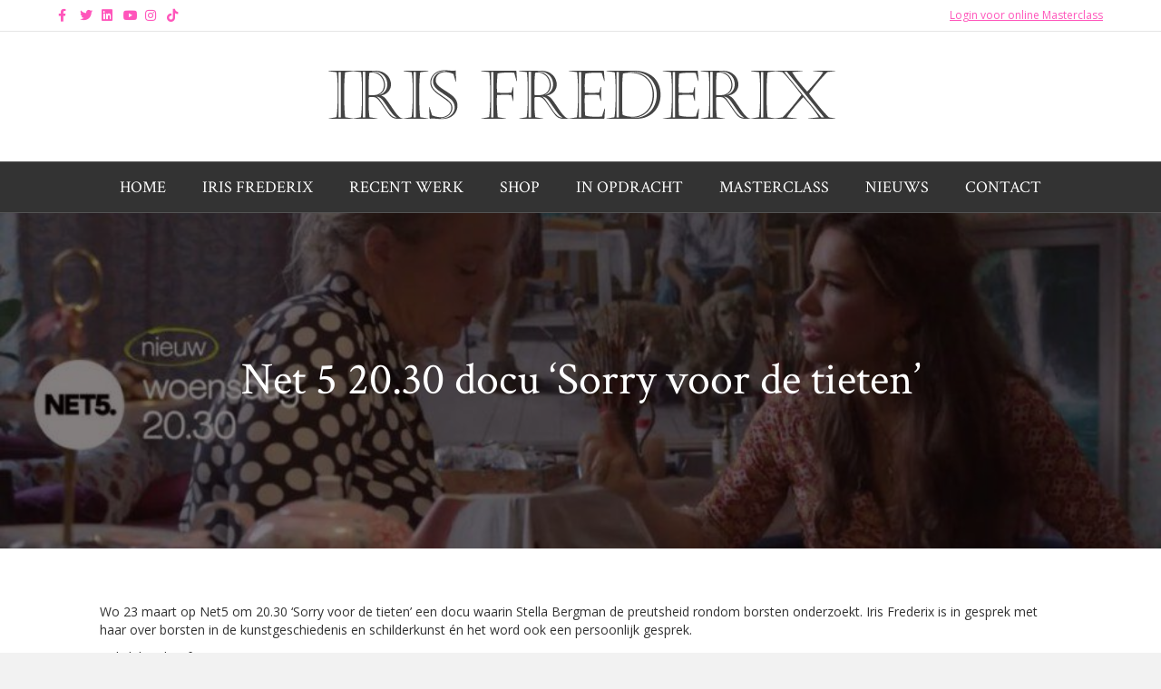

--- FILE ---
content_type: text/html; charset=UTF-8
request_url: https://irisfrederix.com/net-5-20-30-docu-sorry-voor-de-tieten/
body_size: 16463
content:
<!DOCTYPE html>
<html lang="en-US" prefix="og: https://ogp.me/ns#">
<head>
<meta charset="UTF-8" />
<meta name='viewport' content='width=device-width, initial-scale=1.0' />
<meta http-equiv='X-UA-Compatible' content='IE=edge' />
<script>
var gform;gform||(document.addEventListener("gform_main_scripts_loaded",function(){gform.scriptsLoaded=!0}),document.addEventListener("gform/theme/scripts_loaded",function(){gform.themeScriptsLoaded=!0}),window.addEventListener("DOMContentLoaded",function(){gform.domLoaded=!0}),gform={domLoaded:!1,scriptsLoaded:!1,themeScriptsLoaded:!1,isFormEditor:()=>"function"==typeof InitializeEditor,callIfLoaded:function(o){return!(!gform.domLoaded||!gform.scriptsLoaded||!gform.themeScriptsLoaded&&!gform.isFormEditor()||(gform.isFormEditor()&&console.warn("The use of gform.initializeOnLoaded() is deprecated in the form editor context and will be removed in Gravity Forms 3.1."),o(),0))},initializeOnLoaded:function(o){gform.callIfLoaded(o)||(document.addEventListener("gform_main_scripts_loaded",()=>{gform.scriptsLoaded=!0,gform.callIfLoaded(o)}),document.addEventListener("gform/theme/scripts_loaded",()=>{gform.themeScriptsLoaded=!0,gform.callIfLoaded(o)}),window.addEventListener("DOMContentLoaded",()=>{gform.domLoaded=!0,gform.callIfLoaded(o)}))},hooks:{action:{},filter:{}},addAction:function(o,r,e,t){gform.addHook("action",o,r,e,t)},addFilter:function(o,r,e,t){gform.addHook("filter",o,r,e,t)},doAction:function(o){gform.doHook("action",o,arguments)},applyFilters:function(o){return gform.doHook("filter",o,arguments)},removeAction:function(o,r){gform.removeHook("action",o,r)},removeFilter:function(o,r,e){gform.removeHook("filter",o,r,e)},addHook:function(o,r,e,t,n){null==gform.hooks[o][r]&&(gform.hooks[o][r]=[]);var d=gform.hooks[o][r];null==n&&(n=r+"_"+d.length),gform.hooks[o][r].push({tag:n,callable:e,priority:t=null==t?10:t})},doHook:function(r,o,e){var t;if(e=Array.prototype.slice.call(e,1),null!=gform.hooks[r][o]&&((o=gform.hooks[r][o]).sort(function(o,r){return o.priority-r.priority}),o.forEach(function(o){"function"!=typeof(t=o.callable)&&(t=window[t]),"action"==r?t.apply(null,e):e[0]=t.apply(null,e)})),"filter"==r)return e[0]},removeHook:function(o,r,t,n){var e;null!=gform.hooks[o][r]&&(e=(e=gform.hooks[o][r]).filter(function(o,r,e){return!!(null!=n&&n!=o.tag||null!=t&&t!=o.priority)}),gform.hooks[o][r]=e)}});
</script>

<link rel="profile" href="https://gmpg.org/xfn/11" />

<!-- Search Engine Optimization by Rank Math - https://rankmath.com/ -->
<title>Net 5 20.30 docu ‘Sorry voor de tieten’ - Iris Frederix</title><link rel="preload" as="style" href="https://fonts.googleapis.com/css?family=Open%20Sans%3A300%2C400%2C700%7CCrimson%20Text%3A400&#038;display=swap" /><link rel="stylesheet" href="https://fonts.googleapis.com/css?family=Open%20Sans%3A300%2C400%2C700%7CCrimson%20Text%3A400&#038;display=swap" media="print" onload="this.media='all'" /><noscript><link rel="stylesheet" href="https://fonts.googleapis.com/css?family=Open%20Sans%3A300%2C400%2C700%7CCrimson%20Text%3A400&#038;display=swap" /></noscript>
<meta name="description" content="Wo 23 maart op Net5 om 20.30 ‘Sorry voor de tieten’ een docu waarin Stella Bergman de preutsheid rondom borsten onderzoekt. Iris Frederix is in gesprek met"/>
<meta name="robots" content="index, follow, max-snippet:-1, max-video-preview:-1, max-image-preview:large"/>
<link rel="canonical" href="https://irisfrederix.com/net-5-20-30-docu-sorry-voor-de-tieten/" />
<meta property="og:locale" content="en_US" />
<meta property="og:type" content="article" />
<meta property="og:title" content="Net 5 20.30 docu ‘Sorry voor de tieten’ - Iris Frederix" />
<meta property="og:description" content="Wo 23 maart op Net5 om 20.30 ‘Sorry voor de tieten’ een docu waarin Stella Bergman de preutsheid rondom borsten onderzoekt. Iris Frederix is in gesprek met" />
<meta property="og:url" content="https://irisfrederix.com/net-5-20-30-docu-sorry-voor-de-tieten/" />
<meta property="og:site_name" content="Iris Frederix" />
<meta property="article:section" content="Nieuws" />
<meta property="og:updated_time" content="2022-03-30T11:32:20+02:00" />
<meta property="og:image" content="https://irisfrederix.com/wp-content/uploads/2022/03/iris-nieuw-net5.jpeg" />
<meta property="og:image:secure_url" content="https://irisfrederix.com/wp-content/uploads/2022/03/iris-nieuw-net5.jpeg" />
<meta property="og:image:width" content="1077" />
<meta property="og:image:height" content="1169" />
<meta property="og:image:alt" content="Net 5 20.30 docu ‘Sorry voor de tieten’" />
<meta property="og:image:type" content="image/jpeg" />
<meta property="article:published_time" content="2022-03-22T12:13:56+02:00" />
<meta property="article:modified_time" content="2022-03-30T11:32:20+02:00" />
<meta name="twitter:card" content="summary_large_image" />
<meta name="twitter:title" content="Net 5 20.30 docu ‘Sorry voor de tieten’ - Iris Frederix" />
<meta name="twitter:description" content="Wo 23 maart op Net5 om 20.30 ‘Sorry voor de tieten’ een docu waarin Stella Bergman de preutsheid rondom borsten onderzoekt. Iris Frederix is in gesprek met" />
<meta name="twitter:image" content="https://irisfrederix.com/wp-content/uploads/2022/03/iris-nieuw-net5.jpeg" />
<meta name="twitter:label1" content="Written by" />
<meta name="twitter:data1" content="Iris Frederix" />
<meta name="twitter:label2" content="Time to read" />
<meta name="twitter:data2" content="Less than a minute" />
<script type="application/ld+json" class="rank-math-schema">{"@context":"https://schema.org","@graph":[{"@type":"Organization","@id":"https://irisfrederix.com/#organization","name":"Iris Frederix"},{"@type":"WebSite","@id":"https://irisfrederix.com/#website","url":"https://irisfrederix.com","name":"Iris Frederix","publisher":{"@id":"https://irisfrederix.com/#organization"},"inLanguage":"en-US"},{"@type":"ImageObject","@id":"https://irisfrederix.com/wp-content/uploads/2022/03/iris-nieuw-net5.jpeg","url":"https://irisfrederix.com/wp-content/uploads/2022/03/iris-nieuw-net5.jpeg","width":"1077","height":"1169","inLanguage":"en-US"},{"@type":"WebPage","@id":"https://irisfrederix.com/net-5-20-30-docu-sorry-voor-de-tieten/#webpage","url":"https://irisfrederix.com/net-5-20-30-docu-sorry-voor-de-tieten/","name":"Net 5 20.30 docu \u2018Sorry voor de tieten\u2019 - Iris Frederix","datePublished":"2022-03-22T12:13:56+02:00","dateModified":"2022-03-30T11:32:20+02:00","isPartOf":{"@id":"https://irisfrederix.com/#website"},"primaryImageOfPage":{"@id":"https://irisfrederix.com/wp-content/uploads/2022/03/iris-nieuw-net5.jpeg"},"inLanguage":"en-US"},{"@type":"Person","@id":"https://irisfrederix.com/author/online-precision/","name":"Iris Frederix","url":"https://irisfrederix.com/author/online-precision/","image":{"@type":"ImageObject","@id":"https://secure.gravatar.com/avatar/e44c91d5175699cfc1bf27d621308206aaa99eda5f1b6bbef6eac1e6f0192151?s=96&amp;d=mm&amp;r=g","url":"https://secure.gravatar.com/avatar/e44c91d5175699cfc1bf27d621308206aaa99eda5f1b6bbef6eac1e6f0192151?s=96&amp;d=mm&amp;r=g","caption":"Iris Frederix","inLanguage":"en-US"},"worksFor":{"@id":"https://irisfrederix.com/#organization"}},{"@type":"BlogPosting","headline":"Net 5 20.30 docu \u2018Sorry voor de tieten\u2019 - Iris Frederix","datePublished":"2022-03-22T12:13:56+02:00","dateModified":"2022-03-30T11:32:20+02:00","articleSection":"Nieuws","author":{"@id":"https://irisfrederix.com/author/online-precision/","name":"Iris Frederix"},"publisher":{"@id":"https://irisfrederix.com/#organization"},"description":"Wo 23 maart op Net5 om 20.30 \u2018Sorry voor de tieten\u2019 een docu waarin Stella Bergman de preutsheid rondom borsten onderzoekt. Iris Frederix is in gesprek met","name":"Net 5 20.30 docu \u2018Sorry voor de tieten\u2019 - Iris Frederix","@id":"https://irisfrederix.com/net-5-20-30-docu-sorry-voor-de-tieten/#richSnippet","isPartOf":{"@id":"https://irisfrederix.com/net-5-20-30-docu-sorry-voor-de-tieten/#webpage"},"image":{"@id":"https://irisfrederix.com/wp-content/uploads/2022/03/iris-nieuw-net5.jpeg"},"inLanguage":"en-US","mainEntityOfPage":{"@id":"https://irisfrederix.com/net-5-20-30-docu-sorry-voor-de-tieten/#webpage"}}]}</script>
<!-- /Rank Math WordPress SEO plugin -->

<link rel='dns-prefetch' href='//cdn.jsdelivr.net' />
<link rel='dns-prefetch' href='//fonts.googleapis.com' />
<link href='https://fonts.gstatic.com' crossorigin rel='preconnect' />
<link rel="alternate" type="application/rss+xml" title="Iris Frederix &raquo; Feed" href="https://irisfrederix.com/feed/" />
<link rel="alternate" type="application/rss+xml" title="Iris Frederix &raquo; Comments Feed" href="https://irisfrederix.com/comments/feed/" />
<link rel="alternate" type="application/rss+xml" title="Iris Frederix &raquo; Net 5 20.30 docu ‘Sorry voor de tieten’ Comments Feed" href="https://irisfrederix.com/net-5-20-30-docu-sorry-voor-de-tieten/feed/" />
<link rel="alternate" title="oEmbed (JSON)" type="application/json+oembed" href="https://irisfrederix.com/wp-json/oembed/1.0/embed?url=https%3A%2F%2Firisfrederix.com%2Fnet-5-20-30-docu-sorry-voor-de-tieten%2F" />
<link rel="alternate" title="oEmbed (XML)" type="text/xml+oembed" href="https://irisfrederix.com/wp-json/oembed/1.0/embed?url=https%3A%2F%2Firisfrederix.com%2Fnet-5-20-30-docu-sorry-voor-de-tieten%2F&#038;format=xml" />
		<!-- This site uses the Google Analytics by MonsterInsights plugin v9.11.1 - Using Analytics tracking - https://www.monsterinsights.com/ -->
							<script src="//www.googletagmanager.com/gtag/js?id=G-VG5CQGYLSW"  data-cfasync="false" data-wpfc-render="false" async></script>
			<script data-cfasync="false" data-wpfc-render="false">
				var mi_version = '9.11.1';
				var mi_track_user = true;
				var mi_no_track_reason = '';
								var MonsterInsightsDefaultLocations = {"page_location":"https:\/\/irisfrederix.com\/net-5-20-30-docu-sorry-voor-de-tieten\/"};
								if ( typeof MonsterInsightsPrivacyGuardFilter === 'function' ) {
					var MonsterInsightsLocations = (typeof MonsterInsightsExcludeQuery === 'object') ? MonsterInsightsPrivacyGuardFilter( MonsterInsightsExcludeQuery ) : MonsterInsightsPrivacyGuardFilter( MonsterInsightsDefaultLocations );
				} else {
					var MonsterInsightsLocations = (typeof MonsterInsightsExcludeQuery === 'object') ? MonsterInsightsExcludeQuery : MonsterInsightsDefaultLocations;
				}

								var disableStrs = [
										'ga-disable-G-VG5CQGYLSW',
									];

				/* Function to detect opted out users */
				function __gtagTrackerIsOptedOut() {
					for (var index = 0; index < disableStrs.length; index++) {
						if (document.cookie.indexOf(disableStrs[index] + '=true') > -1) {
							return true;
						}
					}

					return false;
				}

				/* Disable tracking if the opt-out cookie exists. */
				if (__gtagTrackerIsOptedOut()) {
					for (var index = 0; index < disableStrs.length; index++) {
						window[disableStrs[index]] = true;
					}
				}

				/* Opt-out function */
				function __gtagTrackerOptout() {
					for (var index = 0; index < disableStrs.length; index++) {
						document.cookie = disableStrs[index] + '=true; expires=Thu, 31 Dec 2099 23:59:59 UTC; path=/';
						window[disableStrs[index]] = true;
					}
				}

				if ('undefined' === typeof gaOptout) {
					function gaOptout() {
						__gtagTrackerOptout();
					}
				}
								window.dataLayer = window.dataLayer || [];

				window.MonsterInsightsDualTracker = {
					helpers: {},
					trackers: {},
				};
				if (mi_track_user) {
					function __gtagDataLayer() {
						dataLayer.push(arguments);
					}

					function __gtagTracker(type, name, parameters) {
						if (!parameters) {
							parameters = {};
						}

						if (parameters.send_to) {
							__gtagDataLayer.apply(null, arguments);
							return;
						}

						if (type === 'event') {
														parameters.send_to = monsterinsights_frontend.v4_id;
							var hookName = name;
							if (typeof parameters['event_category'] !== 'undefined') {
								hookName = parameters['event_category'] + ':' + name;
							}

							if (typeof MonsterInsightsDualTracker.trackers[hookName] !== 'undefined') {
								MonsterInsightsDualTracker.trackers[hookName](parameters);
							} else {
								__gtagDataLayer('event', name, parameters);
							}
							
						} else {
							__gtagDataLayer.apply(null, arguments);
						}
					}

					__gtagTracker('js', new Date());
					__gtagTracker('set', {
						'developer_id.dZGIzZG': true,
											});
					if ( MonsterInsightsLocations.page_location ) {
						__gtagTracker('set', MonsterInsightsLocations);
					}
										__gtagTracker('config', 'G-VG5CQGYLSW', {"forceSSL":"true","link_attribution":"true"} );
										window.gtag = __gtagTracker;										(function () {
						/* https://developers.google.com/analytics/devguides/collection/analyticsjs/ */
						/* ga and __gaTracker compatibility shim. */
						var noopfn = function () {
							return null;
						};
						var newtracker = function () {
							return new Tracker();
						};
						var Tracker = function () {
							return null;
						};
						var p = Tracker.prototype;
						p.get = noopfn;
						p.set = noopfn;
						p.send = function () {
							var args = Array.prototype.slice.call(arguments);
							args.unshift('send');
							__gaTracker.apply(null, args);
						};
						var __gaTracker = function () {
							var len = arguments.length;
							if (len === 0) {
								return;
							}
							var f = arguments[len - 1];
							if (typeof f !== 'object' || f === null || typeof f.hitCallback !== 'function') {
								if ('send' === arguments[0]) {
									var hitConverted, hitObject = false, action;
									if ('event' === arguments[1]) {
										if ('undefined' !== typeof arguments[3]) {
											hitObject = {
												'eventAction': arguments[3],
												'eventCategory': arguments[2],
												'eventLabel': arguments[4],
												'value': arguments[5] ? arguments[5] : 1,
											}
										}
									}
									if ('pageview' === arguments[1]) {
										if ('undefined' !== typeof arguments[2]) {
											hitObject = {
												'eventAction': 'page_view',
												'page_path': arguments[2],
											}
										}
									}
									if (typeof arguments[2] === 'object') {
										hitObject = arguments[2];
									}
									if (typeof arguments[5] === 'object') {
										Object.assign(hitObject, arguments[5]);
									}
									if ('undefined' !== typeof arguments[1].hitType) {
										hitObject = arguments[1];
										if ('pageview' === hitObject.hitType) {
											hitObject.eventAction = 'page_view';
										}
									}
									if (hitObject) {
										action = 'timing' === arguments[1].hitType ? 'timing_complete' : hitObject.eventAction;
										hitConverted = mapArgs(hitObject);
										__gtagTracker('event', action, hitConverted);
									}
								}
								return;
							}

							function mapArgs(args) {
								var arg, hit = {};
								var gaMap = {
									'eventCategory': 'event_category',
									'eventAction': 'event_action',
									'eventLabel': 'event_label',
									'eventValue': 'event_value',
									'nonInteraction': 'non_interaction',
									'timingCategory': 'event_category',
									'timingVar': 'name',
									'timingValue': 'value',
									'timingLabel': 'event_label',
									'page': 'page_path',
									'location': 'page_location',
									'title': 'page_title',
									'referrer' : 'page_referrer',
								};
								for (arg in args) {
																		if (!(!args.hasOwnProperty(arg) || !gaMap.hasOwnProperty(arg))) {
										hit[gaMap[arg]] = args[arg];
									} else {
										hit[arg] = args[arg];
									}
								}
								return hit;
							}

							try {
								f.hitCallback();
							} catch (ex) {
							}
						};
						__gaTracker.create = newtracker;
						__gaTracker.getByName = newtracker;
						__gaTracker.getAll = function () {
							return [];
						};
						__gaTracker.remove = noopfn;
						__gaTracker.loaded = true;
						window['__gaTracker'] = __gaTracker;
					})();
									} else {
										console.log("");
					(function () {
						function __gtagTracker() {
							return null;
						}

						window['__gtagTracker'] = __gtagTracker;
						window['gtag'] = __gtagTracker;
					})();
									}
			</script>
							<!-- / Google Analytics by MonsterInsights -->
		<style id='wp-img-auto-sizes-contain-inline-css'>
img:is([sizes=auto i],[sizes^="auto," i]){contain-intrinsic-size:3000px 1500px}
/*# sourceURL=wp-img-auto-sizes-contain-inline-css */
</style>
<link rel='stylesheet' id='sbi_styles-css' href='https://irisfrederix.com/wp-content/plugins/instagram-feed/css/sbi-styles.min.css?ver=6.10.0' media='all' />
<style id='wp-emoji-styles-inline-css'>

	img.wp-smiley, img.emoji {
		display: inline !important;
		border: none !important;
		box-shadow: none !important;
		height: 1em !important;
		width: 1em !important;
		margin: 0 0.07em !important;
		vertical-align: -0.1em !important;
		background: none !important;
		padding: 0 !important;
	}
/*# sourceURL=wp-emoji-styles-inline-css */
</style>
<link rel='stylesheet' id='wp-block-library-css' href='https://irisfrederix.com/wp-includes/css/dist/block-library/style.min.css?ver=6.9' media='all' />
<style id='global-styles-inline-css'>
:root{--wp--preset--aspect-ratio--square: 1;--wp--preset--aspect-ratio--4-3: 4/3;--wp--preset--aspect-ratio--3-4: 3/4;--wp--preset--aspect-ratio--3-2: 3/2;--wp--preset--aspect-ratio--2-3: 2/3;--wp--preset--aspect-ratio--16-9: 16/9;--wp--preset--aspect-ratio--9-16: 9/16;--wp--preset--color--black: #000000;--wp--preset--color--cyan-bluish-gray: #abb8c3;--wp--preset--color--white: #ffffff;--wp--preset--color--pale-pink: #f78da7;--wp--preset--color--vivid-red: #cf2e2e;--wp--preset--color--luminous-vivid-orange: #ff6900;--wp--preset--color--luminous-vivid-amber: #fcb900;--wp--preset--color--light-green-cyan: #7bdcb5;--wp--preset--color--vivid-green-cyan: #00d084;--wp--preset--color--pale-cyan-blue: #8ed1fc;--wp--preset--color--vivid-cyan-blue: #0693e3;--wp--preset--color--vivid-purple: #9b51e0;--wp--preset--color--fl-heading-text: #000000;--wp--preset--color--fl-body-bg: #f2f2f2;--wp--preset--color--fl-body-text: #333333;--wp--preset--color--fl-accent: #ff55bb;--wp--preset--color--fl-accent-hover: #000000;--wp--preset--color--fl-topbar-bg: #ffffff;--wp--preset--color--fl-topbar-text: #555555;--wp--preset--color--fl-topbar-link: #ff55bb;--wp--preset--color--fl-topbar-hover: #000000;--wp--preset--color--fl-header-bg: #ffffff;--wp--preset--color--fl-header-text: #000000;--wp--preset--color--fl-header-link: #333333;--wp--preset--color--fl-header-hover: #ff55bb;--wp--preset--color--fl-nav-bg: #333333;--wp--preset--color--fl-nav-link: #ffffff;--wp--preset--color--fl-nav-hover: #ff55bb;--wp--preset--color--fl-content-bg: #ffffff;--wp--preset--color--fl-footer-widgets-bg: #ffffff;--wp--preset--color--fl-footer-widgets-text: #000000;--wp--preset--color--fl-footer-widgets-link: #428bca;--wp--preset--color--fl-footer-widgets-hover: #428bca;--wp--preset--color--fl-footer-bg: #333333;--wp--preset--color--fl-footer-text: #ffffff;--wp--preset--color--fl-footer-link: #ff55bb;--wp--preset--color--fl-footer-hover: #ffffff;--wp--preset--gradient--vivid-cyan-blue-to-vivid-purple: linear-gradient(135deg,rgb(6,147,227) 0%,rgb(155,81,224) 100%);--wp--preset--gradient--light-green-cyan-to-vivid-green-cyan: linear-gradient(135deg,rgb(122,220,180) 0%,rgb(0,208,130) 100%);--wp--preset--gradient--luminous-vivid-amber-to-luminous-vivid-orange: linear-gradient(135deg,rgb(252,185,0) 0%,rgb(255,105,0) 100%);--wp--preset--gradient--luminous-vivid-orange-to-vivid-red: linear-gradient(135deg,rgb(255,105,0) 0%,rgb(207,46,46) 100%);--wp--preset--gradient--very-light-gray-to-cyan-bluish-gray: linear-gradient(135deg,rgb(238,238,238) 0%,rgb(169,184,195) 100%);--wp--preset--gradient--cool-to-warm-spectrum: linear-gradient(135deg,rgb(74,234,220) 0%,rgb(151,120,209) 20%,rgb(207,42,186) 40%,rgb(238,44,130) 60%,rgb(251,105,98) 80%,rgb(254,248,76) 100%);--wp--preset--gradient--blush-light-purple: linear-gradient(135deg,rgb(255,206,236) 0%,rgb(152,150,240) 100%);--wp--preset--gradient--blush-bordeaux: linear-gradient(135deg,rgb(254,205,165) 0%,rgb(254,45,45) 50%,rgb(107,0,62) 100%);--wp--preset--gradient--luminous-dusk: linear-gradient(135deg,rgb(255,203,112) 0%,rgb(199,81,192) 50%,rgb(65,88,208) 100%);--wp--preset--gradient--pale-ocean: linear-gradient(135deg,rgb(255,245,203) 0%,rgb(182,227,212) 50%,rgb(51,167,181) 100%);--wp--preset--gradient--electric-grass: linear-gradient(135deg,rgb(202,248,128) 0%,rgb(113,206,126) 100%);--wp--preset--gradient--midnight: linear-gradient(135deg,rgb(2,3,129) 0%,rgb(40,116,252) 100%);--wp--preset--font-size--small: 13px;--wp--preset--font-size--medium: 20px;--wp--preset--font-size--large: 36px;--wp--preset--font-size--x-large: 42px;--wp--preset--spacing--20: 0.44rem;--wp--preset--spacing--30: 0.67rem;--wp--preset--spacing--40: 1rem;--wp--preset--spacing--50: 1.5rem;--wp--preset--spacing--60: 2.25rem;--wp--preset--spacing--70: 3.38rem;--wp--preset--spacing--80: 5.06rem;--wp--preset--shadow--natural: 6px 6px 9px rgba(0, 0, 0, 0.2);--wp--preset--shadow--deep: 12px 12px 50px rgba(0, 0, 0, 0.4);--wp--preset--shadow--sharp: 6px 6px 0px rgba(0, 0, 0, 0.2);--wp--preset--shadow--outlined: 6px 6px 0px -3px rgb(255, 255, 255), 6px 6px rgb(0, 0, 0);--wp--preset--shadow--crisp: 6px 6px 0px rgb(0, 0, 0);}:where(.is-layout-flex){gap: 0.5em;}:where(.is-layout-grid){gap: 0.5em;}body .is-layout-flex{display: flex;}.is-layout-flex{flex-wrap: wrap;align-items: center;}.is-layout-flex > :is(*, div){margin: 0;}body .is-layout-grid{display: grid;}.is-layout-grid > :is(*, div){margin: 0;}:where(.wp-block-columns.is-layout-flex){gap: 2em;}:where(.wp-block-columns.is-layout-grid){gap: 2em;}:where(.wp-block-post-template.is-layout-flex){gap: 1.25em;}:where(.wp-block-post-template.is-layout-grid){gap: 1.25em;}.has-black-color{color: var(--wp--preset--color--black) !important;}.has-cyan-bluish-gray-color{color: var(--wp--preset--color--cyan-bluish-gray) !important;}.has-white-color{color: var(--wp--preset--color--white) !important;}.has-pale-pink-color{color: var(--wp--preset--color--pale-pink) !important;}.has-vivid-red-color{color: var(--wp--preset--color--vivid-red) !important;}.has-luminous-vivid-orange-color{color: var(--wp--preset--color--luminous-vivid-orange) !important;}.has-luminous-vivid-amber-color{color: var(--wp--preset--color--luminous-vivid-amber) !important;}.has-light-green-cyan-color{color: var(--wp--preset--color--light-green-cyan) !important;}.has-vivid-green-cyan-color{color: var(--wp--preset--color--vivid-green-cyan) !important;}.has-pale-cyan-blue-color{color: var(--wp--preset--color--pale-cyan-blue) !important;}.has-vivid-cyan-blue-color{color: var(--wp--preset--color--vivid-cyan-blue) !important;}.has-vivid-purple-color{color: var(--wp--preset--color--vivid-purple) !important;}.has-black-background-color{background-color: var(--wp--preset--color--black) !important;}.has-cyan-bluish-gray-background-color{background-color: var(--wp--preset--color--cyan-bluish-gray) !important;}.has-white-background-color{background-color: var(--wp--preset--color--white) !important;}.has-pale-pink-background-color{background-color: var(--wp--preset--color--pale-pink) !important;}.has-vivid-red-background-color{background-color: var(--wp--preset--color--vivid-red) !important;}.has-luminous-vivid-orange-background-color{background-color: var(--wp--preset--color--luminous-vivid-orange) !important;}.has-luminous-vivid-amber-background-color{background-color: var(--wp--preset--color--luminous-vivid-amber) !important;}.has-light-green-cyan-background-color{background-color: var(--wp--preset--color--light-green-cyan) !important;}.has-vivid-green-cyan-background-color{background-color: var(--wp--preset--color--vivid-green-cyan) !important;}.has-pale-cyan-blue-background-color{background-color: var(--wp--preset--color--pale-cyan-blue) !important;}.has-vivid-cyan-blue-background-color{background-color: var(--wp--preset--color--vivid-cyan-blue) !important;}.has-vivid-purple-background-color{background-color: var(--wp--preset--color--vivid-purple) !important;}.has-black-border-color{border-color: var(--wp--preset--color--black) !important;}.has-cyan-bluish-gray-border-color{border-color: var(--wp--preset--color--cyan-bluish-gray) !important;}.has-white-border-color{border-color: var(--wp--preset--color--white) !important;}.has-pale-pink-border-color{border-color: var(--wp--preset--color--pale-pink) !important;}.has-vivid-red-border-color{border-color: var(--wp--preset--color--vivid-red) !important;}.has-luminous-vivid-orange-border-color{border-color: var(--wp--preset--color--luminous-vivid-orange) !important;}.has-luminous-vivid-amber-border-color{border-color: var(--wp--preset--color--luminous-vivid-amber) !important;}.has-light-green-cyan-border-color{border-color: var(--wp--preset--color--light-green-cyan) !important;}.has-vivid-green-cyan-border-color{border-color: var(--wp--preset--color--vivid-green-cyan) !important;}.has-pale-cyan-blue-border-color{border-color: var(--wp--preset--color--pale-cyan-blue) !important;}.has-vivid-cyan-blue-border-color{border-color: var(--wp--preset--color--vivid-cyan-blue) !important;}.has-vivid-purple-border-color{border-color: var(--wp--preset--color--vivid-purple) !important;}.has-vivid-cyan-blue-to-vivid-purple-gradient-background{background: var(--wp--preset--gradient--vivid-cyan-blue-to-vivid-purple) !important;}.has-light-green-cyan-to-vivid-green-cyan-gradient-background{background: var(--wp--preset--gradient--light-green-cyan-to-vivid-green-cyan) !important;}.has-luminous-vivid-amber-to-luminous-vivid-orange-gradient-background{background: var(--wp--preset--gradient--luminous-vivid-amber-to-luminous-vivid-orange) !important;}.has-luminous-vivid-orange-to-vivid-red-gradient-background{background: var(--wp--preset--gradient--luminous-vivid-orange-to-vivid-red) !important;}.has-very-light-gray-to-cyan-bluish-gray-gradient-background{background: var(--wp--preset--gradient--very-light-gray-to-cyan-bluish-gray) !important;}.has-cool-to-warm-spectrum-gradient-background{background: var(--wp--preset--gradient--cool-to-warm-spectrum) !important;}.has-blush-light-purple-gradient-background{background: var(--wp--preset--gradient--blush-light-purple) !important;}.has-blush-bordeaux-gradient-background{background: var(--wp--preset--gradient--blush-bordeaux) !important;}.has-luminous-dusk-gradient-background{background: var(--wp--preset--gradient--luminous-dusk) !important;}.has-pale-ocean-gradient-background{background: var(--wp--preset--gradient--pale-ocean) !important;}.has-electric-grass-gradient-background{background: var(--wp--preset--gradient--electric-grass) !important;}.has-midnight-gradient-background{background: var(--wp--preset--gradient--midnight) !important;}.has-small-font-size{font-size: var(--wp--preset--font-size--small) !important;}.has-medium-font-size{font-size: var(--wp--preset--font-size--medium) !important;}.has-large-font-size{font-size: var(--wp--preset--font-size--large) !important;}.has-x-large-font-size{font-size: var(--wp--preset--font-size--x-large) !important;}
/*# sourceURL=global-styles-inline-css */
</style>

<style id='classic-theme-styles-inline-css'>
/*! This file is auto-generated */
.wp-block-button__link{color:#fff;background-color:#32373c;border-radius:9999px;box-shadow:none;text-decoration:none;padding:calc(.667em + 2px) calc(1.333em + 2px);font-size:1.125em}.wp-block-file__button{background:#32373c;color:#fff;text-decoration:none}
/*# sourceURL=/wp-includes/css/classic-themes.min.css */
</style>
<link data-minify="1" rel='stylesheet' id='woocommerce-layout-css' href='https://irisfrederix.com/wp-content/cache/min/1/wp-content/plugins/woocommerce/assets/css/woocommerce-layout.css?ver=1769175998' media='all' />
<link data-minify="1" rel='stylesheet' id='woocommerce-smallscreen-css' href='https://irisfrederix.com/wp-content/cache/min/1/wp-content/plugins/woocommerce/assets/css/woocommerce-smallscreen.css?ver=1769175998' media='only screen and (max-width: 767px)' />
<link data-minify="1" rel='stylesheet' id='woocommerce-general-css' href='https://irisfrederix.com/wp-content/cache/min/1/wp-content/plugins/woocommerce/assets/css/woocommerce.css?ver=1769175998' media='all' />
<style id='woocommerce-inline-inline-css'>
.woocommerce form .form-row .required { visibility: visible; }
/*# sourceURL=woocommerce-inline-inline-css */
</style>
<link data-minify="1" rel='stylesheet' id='woopack-frontend-css' href='https://irisfrederix.com/wp-content/cache/min/1/wp-content/plugins/woopack/assets/css/frontend.css?ver=1769175998' media='all' />
<link rel='stylesheet' id='bookly-ladda.min.css-css' href='https://irisfrederix.com/wp-content/plugins/bookly-responsive-appointment-booking-tool/frontend/resources/css/ladda.min.css?ver=26.7' media='all' />
<link data-minify="1" rel='stylesheet' id='bookly-tailwind.css-css' href='https://irisfrederix.com/wp-content/cache/min/1/wp-content/plugins/bookly-responsive-appointment-booking-tool/backend/resources/tailwind/tailwind.css?ver=1769175998' media='all' />
<link data-minify="1" rel='stylesheet' id='bookly-modern-booking-form-calendar.css-css' href='https://irisfrederix.com/wp-content/cache/min/1/wp-content/plugins/bookly-responsive-appointment-booking-tool/frontend/resources/css/modern-booking-form-calendar.css?ver=1769175998' media='all' />
<link data-minify="1" rel='stylesheet' id='bookly-bootstrap-icons.min.css-css' href='https://irisfrederix.com/wp-content/cache/min/1/wp-content/plugins/bookly-responsive-appointment-booking-tool/frontend/resources/css/bootstrap-icons.min.css?ver=1769175998' media='all' />
<link data-minify="1" rel='stylesheet' id='bookly-intlTelInput.css-css' href='https://irisfrederix.com/wp-content/cache/min/1/wp-content/plugins/bookly-responsive-appointment-booking-tool/frontend/resources/css/intlTelInput.css?ver=1769175998' media='all' />
<link data-minify="1" rel='stylesheet' id='bookly-bookly-main.css-css' href='https://irisfrederix.com/wp-content/cache/min/1/wp-content/plugins/bookly-responsive-appointment-booking-tool/frontend/resources/css/bookly-main.css?ver=1769175998' media='all' />
<link rel='stylesheet' id='bookly-bootstrap.min.css-css' href='https://irisfrederix.com/wp-content/plugins/bookly-responsive-appointment-booking-tool/backend/resources/bootstrap/css/bootstrap.min.css?ver=26.7' media='all' />
<link data-minify="1" rel='stylesheet' id='bookly-customer-profile.css-css' href='https://irisfrederix.com/wp-content/cache/min/1/wp-content/plugins/bookly-addon-pro/frontend/modules/customer_profile/resources/css/customer-profile.css?ver=1769175998' media='all' />
<link data-minify="1" rel='stylesheet' id='fl-builder-layout-bundle-218a61b254f4b576c4b723b32adbd7dd-css' href='https://irisfrederix.com/wp-content/cache/min/1/wp-content/uploads/bb-plugin/cache/218a61b254f4b576c4b723b32adbd7dd-layout-bundle.css?ver=1769194161' media='all' />
<link data-minify="1" rel='stylesheet' id='sendcloud-checkout-css-css' href='https://irisfrederix.com/wp-content/cache/min/1/wp-content/plugins/sendcloud-shipping/resources/css/sendcloud-checkout.css?ver=1769175998' media='all' />
<link rel='stylesheet' id='mollie-applepaydirect-css' href='https://irisfrederix.com/wp-content/plugins/mollie-payments-for-woocommerce/public/css/mollie-applepaydirect.min.css?ver=1768896202' media='screen' />
<link data-minify="1" rel='stylesheet' id='wc-pb-checkout-blocks-css' href='https://irisfrederix.com/wp-content/cache/min/1/wp-content/plugins/woocommerce-product-bundles/assets/css/frontend/checkout-blocks.css?ver=1769175998' media='all' />
<link data-minify="1" rel='stylesheet' id='wc-bundle-style-css' href='https://irisfrederix.com/wp-content/cache/min/1/wp-content/plugins/woocommerce-product-bundles/assets/css/frontend/woocommerce.css?ver=1769175998' media='all' />
<link rel='stylesheet' id='jquery-magnificpopup-css' href='https://irisfrederix.com/wp-content/plugins/bb-plugin/css/jquery.magnificpopup.min.css?ver=2.10.0.2' media='all' />
<link data-minify="1" rel='stylesheet' id='font-awesome-5-css' href='https://irisfrederix.com/wp-content/cache/min/1/wp-content/plugins/bb-plugin/fonts/fontawesome/5.15.4/css/all.min.css?ver=1769175998' media='all' />
<link data-minify="1" rel='stylesheet' id='bootstrap-css' href='https://irisfrederix.com/wp-content/cache/min/1/wp-content/themes/bb-theme/css/bootstrap.min.css?ver=1769175998' media='all' />
<link data-minify="1" rel='stylesheet' id='fl-automator-skin-css' href='https://irisfrederix.com/wp-content/cache/min/1/wp-content/uploads/bb-theme/skin-696f43e475229.css?ver=1769175998' media='all' />
<link rel='stylesheet' id='pp-animate-css' href='https://irisfrederix.com/wp-content/plugins/bbpowerpack/assets/css/animate.min.css?ver=3.5.1' media='all' />

<script src="https://irisfrederix.com/wp-content/plugins/google-analytics-for-wordpress/assets/js/frontend-gtag.min.js?ver=9.11.1" id="monsterinsights-frontend-script-js" async data-wp-strategy="async"></script>
<script data-cfasync="false" data-wpfc-render="false" id='monsterinsights-frontend-script-js-extra'>var monsterinsights_frontend = {"js_events_tracking":"true","download_extensions":"doc,pdf,ppt,zip,xls,docx,pptx,xlsx","inbound_paths":"[{\"path\":\"\\\/go\\\/\",\"label\":\"affiliate\"},{\"path\":\"\\\/recommend\\\/\",\"label\":\"affiliate\"}]","home_url":"https:\/\/irisfrederix.com","hash_tracking":"false","v4_id":"G-VG5CQGYLSW"};</script>
<script src="https://irisfrederix.com/wp-includes/js/jquery/jquery.min.js?ver=3.7.1" id="jquery-core-js"></script>
<script src="https://irisfrederix.com/wp-includes/js/jquery/jquery-migrate.min.js?ver=3.4.1" id="jquery-migrate-js"></script>
<script src="https://irisfrederix.com/wp-content/plugins/woocommerce/assets/js/jquery-blockui/jquery.blockUI.min.js?ver=2.7.0-wc.10.4.3" id="wc-jquery-blockui-js" defer data-wp-strategy="defer"></script>
<script src="https://irisfrederix.com/wp-content/plugins/woocommerce/assets/js/js-cookie/js.cookie.min.js?ver=2.1.4-wc.10.4.3" id="wc-js-cookie-js" defer data-wp-strategy="defer"></script>
<script id="woocommerce-js-extra">
var woocommerce_params = {"ajax_url":"/wp-admin/admin-ajax.php","wc_ajax_url":"/?wc-ajax=%%endpoint%%","i18n_password_show":"Show password","i18n_password_hide":"Hide password"};
//# sourceURL=woocommerce-js-extra
</script>
<script src="https://irisfrederix.com/wp-content/plugins/woocommerce/assets/js/frontend/woocommerce.min.js?ver=10.4.3" id="woocommerce-js" defer data-wp-strategy="defer"></script>
<script src="https://irisfrederix.com/wp-content/plugins/bookly-responsive-appointment-booking-tool/frontend/resources/js/spin.min.js?ver=26.7" id="bookly-spin.min.js-js"></script>
<script id="bookly-globals-js-extra">
var BooklyL10nGlobal = {"csrf_token":"8d54ccaad2","ajax_url_backend":"https://irisfrederix.com/wp-admin/admin-ajax.php","ajax_url_frontend":"https://irisfrederix.com/wp-admin/admin-ajax.php","mjsTimeFormat":"HH:mm","datePicker":{"format":"D MMMM YYYY","monthNames":["January","February","March","April","May","June","July","August","September","October","November","December"],"daysOfWeek":["Sun","Mon","Tue","Wed","Thu","Fri","Sat"],"firstDay":1,"monthNamesShort":["Jan","Feb","Mar","Apr","May","Jun","Jul","Aug","Sep","Oct","Nov","Dec"],"dayNames":["Sunday","Monday","Tuesday","Wednesday","Thursday","Friday","Saturday"],"dayNamesShort":["Sun","Mon","Tue","Wed","Thu","Fri","Sat"],"meridiem":{"am":"am","pm":"pm","AM":"AM","PM":"PM"}},"dateRange":{"format":"D MMMM YYYY","applyLabel":"Apply","cancelLabel":"Cancel","fromLabel":"From","toLabel":"To","customRangeLabel":"Custom range","tomorrow":"Tomorrow","today":"Today","anyTime":"Any time","yesterday":"Yesterday","last_7":"Last 7 days","last_30":"Last 30 days","next_7":"Next 7 days","next_30":"Next 30 days","thisMonth":"This month","nextMonth":"Next month","lastMonth":"Last month","firstDay":1},"l10n":{"apply":"Apply","cancel":"Cancel","areYouSure":"Are you sure?"},"addons":["pro","mollie"],"cloud_products":"","data":{}};
//# sourceURL=bookly-globals-js-extra
</script>
<script src="https://irisfrederix.com/wp-content/plugins/bookly-responsive-appointment-booking-tool/frontend/resources/js/ladda.min.js?ver=26.7" id="bookly-ladda.min.js-js"></script>
<script src="https://irisfrederix.com/wp-content/plugins/bookly-responsive-appointment-booking-tool/backend/resources/js/moment.min.js?ver=26.7" id="bookly-moment.min.js-js"></script>
<script src="https://irisfrederix.com/wp-content/plugins/bookly-responsive-appointment-booking-tool/frontend/resources/js/hammer.min.js?ver=26.7" id="bookly-hammer.min.js-js"></script>
<script src="https://irisfrederix.com/wp-content/plugins/bookly-responsive-appointment-booking-tool/frontend/resources/js/jquery.hammer.min.js?ver=26.7" id="bookly-jquery.hammer.min.js-js"></script>
<script src="https://irisfrederix.com/wp-content/plugins/bookly-responsive-appointment-booking-tool/frontend/resources/js/qrcode.js?ver=26.7" id="bookly-qrcode.js-js"></script>
<script id="bookly-bookly.min.js-js-extra">
var BooklyL10n = {"ajaxurl":"https://irisfrederix.com/wp-admin/admin-ajax.php","csrf_token":"8d54ccaad2","months":["January","February","March","April","May","June","July","August","September","October","November","December"],"days":["Sunday","Monday","Tuesday","Wednesday","Thursday","Friday","Saturday"],"daysShort":["Sun","Mon","Tue","Wed","Thu","Fri","Sat"],"monthsShort":["Jan","Feb","Mar","Apr","May","Jun","Jul","Aug","Sep","Oct","Nov","Dec"],"show_more":"Show more","sessionHasExpired":"Your session has expired. Please press \"Ok\" to refresh the page"};
//# sourceURL=bookly-bookly.min.js-js-extra
</script>
<script src="https://irisfrederix.com/wp-content/plugins/bookly-responsive-appointment-booking-tool/frontend/resources/js/bookly.min.js?ver=26.7" id="bookly-bookly.min.js-js"></script>
<script src="https://irisfrederix.com/wp-content/plugins/bookly-responsive-appointment-booking-tool/frontend/resources/js/intlTelInput.min.js?ver=26.7" id="bookly-intlTelInput.min.js-js"></script>
<script id="bookly-customer-profile.js-js-extra">
var BooklyCustomerProfileL10n = {"csrf_token":"8d54ccaad2","show_more":"Show more"};
//# sourceURL=bookly-customer-profile.js-js-extra
</script>
<script src="https://irisfrederix.com/wp-content/plugins/bookly-addon-pro/frontend/modules/customer_profile/resources/js/customer-profile.js?ver=9.6" id="bookly-customer-profile.js-js"></script>
<link rel="https://api.w.org/" href="https://irisfrederix.com/wp-json/" /><link rel="alternate" title="JSON" type="application/json" href="https://irisfrederix.com/wp-json/wp/v2/posts/6051" /><link rel="EditURI" type="application/rsd+xml" title="RSD" href="https://irisfrederix.com/xmlrpc.php?rsd" />
<meta name="generator" content="WordPress 6.9" />
<link rel='shortlink' href='https://irisfrederix.com/?p=6051' />
		<script>
			var bb_powerpack = {
				version: '2.40.10',
				getAjaxUrl: function() { return atob( 'aHR0cHM6Ly9pcmlzZnJlZGVyaXguY29tL3dwLWFkbWluL2FkbWluLWFqYXgucGhw' ); },
				callback: function() {},
				mapMarkerData: {},
				post_id: '6051',
				search_term: '',
				current_page: 'https://irisfrederix.com/net-5-20-30-docu-sorry-voor-de-tieten/',
				conditionals: {
					is_front_page: false,
					is_home: false,
					is_archive: false,
					current_post_type: '',
					is_tax: false,
										is_author: false,
					current_author: false,
					is_search: false,
									}
			};
		</script>
		<!-- Running WishList Member&trade; Legacy v3.29.2 (a5ae) -->
		<script type="text/javascript">
						var woopack_config = {"ajaxurl":"https:\/\/irisfrederix.com\/wp-admin\/admin-ajax.php","page":0,"current_page":"https:\/\/irisfrederix.com\/net-5-20-30-docu-sorry-voor-de-tieten\/","woo_url":"https:\/\/irisfrederix.com\/wp-content\/plugins\/woocommerce\/","conditionals":{"is_archive":false,"is_tax":false,"is_author":false,"is_search":false}};
		</script>
		<!-- Google site verification - Google for WooCommerce -->
<meta name="google-site-verification" content="esfQh711oyiXG0fVHmw_54hNbmBLLDfgOYoyHf58hQ0" />
<link rel="pingback" href="https://irisfrederix.com/xmlrpc.php">
	<noscript><style>.woocommerce-product-gallery{ opacity: 1 !important; }</style></noscript>
	<link rel="icon" href="https://irisfrederix.com/wp-content/uploads/2024/02/cropped-Q5A1879-bewerkt-klein-32x32.jpg" sizes="32x32" />
<link rel="icon" href="https://irisfrederix.com/wp-content/uploads/2024/02/cropped-Q5A1879-bewerkt-klein-192x192.jpg" sizes="192x192" />
<link rel="apple-touch-icon" href="https://irisfrederix.com/wp-content/uploads/2024/02/cropped-Q5A1879-bewerkt-klein-180x180.jpg" />
<meta name="msapplication-TileImage" content="https://irisfrederix.com/wp-content/uploads/2024/02/cropped-Q5A1879-bewerkt-klein-270x270.jpg" />
		<style id="wp-custom-css">
			.stock {
    display: inline-block !important;
}

.onsale {
	display:none;
}

#woopack-product-7167 .woocommerce-price-suffix{
	display: none;
}		</style>
		<div id="fb-root"></div>
<script>(function(d, s, id) {
  var js, fjs = d.getElementsByTagName(s)[0];
  if (d.getElementById(id)) return;
  js = d.createElement(s); js.id = id;
  js.src = 'https://connect.facebook.net/nl_NL/sdk.js#xfbml=1&version=v3.0&appId=963678380444839&autoLogAppEvents=1';
  fjs.parentNode.insertBefore(js, fjs);
}(document, 'script', 'facebook-jssdk'));</script>
<link rel="stylesheet" href="https://irisfrederix.com/wp-content/themes/bb-theme-child/style.css" /><link data-minify="1" rel='stylesheet' id='wc-blocks-style-css' href='https://irisfrederix.com/wp-content/cache/min/1/wp-content/plugins/woocommerce/assets/client/blocks/wc-blocks.css?ver=1769175998' media='all' />
<link rel='stylesheet' id='mediaelement-css' href='https://irisfrederix.com/wp-includes/js/mediaelement/mediaelementplayer-legacy.min.css?ver=4.2.17' media='all' />
<link rel='stylesheet' id='wp-mediaelement-css' href='https://irisfrederix.com/wp-includes/js/mediaelement/wp-mediaelement.min.css?ver=6.9' media='all' />
</head>
<body class="wp-singular post-template-default single single-post postid-6051 single-format-standard wp-theme-bb-theme wp-child-theme-bb-theme-child theme-bb-theme fl-builder-2-10-0-2 fl-themer-1-5-1-1 fl-theme-1-7-19-1 fl-no-js woocommerce-no-js fl-theme-builder-singular fl-theme-builder-singular-blog-artikel fl-framework-bootstrap fl-preset-default fl-full-width fl-has-sidebar fl-submenu-toggle" itemscope="itemscope" itemtype="https://schema.org/WebPage">
<a aria-label="Skip to content" class="fl-screen-reader-text" href="#fl-main-content">Skip to content</a><div class="fl-page">
	<div class="fl-page-bar">
	<div class="fl-page-bar-container container">
		<div class="fl-page-bar-row row">
			<div class="col-sm-6 col-md-6 text-left clearfix">	<div class="fl-social-icons">
	<a href="https://www.facebook.com/masterclass.irisfrederix/" target="_self" rel="noopener noreferrer"><span class="sr-only">Facebook</span><i aria-hidden="true" class="fab fa-facebook-f mono"></i></a><a href="https://twitter.com/irisfrederix1" target="_self" rel="noopener noreferrer"><span class="sr-only">Twitter</span><i aria-hidden="true" class="fab fa-twitter mono"></i></a><a href="https://nl.linkedin.com/in/irisfrederix" target="_self" rel="noopener noreferrer"><span class="sr-only">Linkedin</span><i aria-hidden="true" class="fab fa-linkedin mono"></i></a><a href="https://www.youtube.com/channel/UCwSrWWhoRYcRce2QVryv22g" target="_self" rel="noopener noreferrer"><span class="sr-only">Youtube</span><i aria-hidden="true" class="fab fa-youtube mono"></i></a><a href="https://www.instagram.com/irisfrederix/" target="_self" rel="noopener noreferrer"><span class="sr-only">Instagram</span><i aria-hidden="true" class="fab fa-instagram mono"></i></a><a href="https://www.tiktok.com/@irisdivinafrederix" target="_self" rel="noopener noreferrer"><span class="sr-only">Tiktok</span><i aria-hidden="true" class="fab fa-tiktok mono"></i></a></div>
</div>			<div class="col-sm-6 col-md-6 text-right clearfix"><div class="fl-page-bar-text fl-page-bar-text-2"><a style="text-decoration: underline;" href="https://irisfrederix.com/inloggen">Login voor online Masterclass</a></div></div>		</div>
	</div>
</div><!-- .fl-page-bar -->
<header class="fl-page-header fl-page-header-primary fl-page-nav-centered fl-page-nav-toggle-button fl-page-nav-toggle-visible-mobile" itemscope="itemscope" itemtype="https://schema.org/WPHeader"  role="banner">
	<div class="fl-page-header-wrap">
		<div class="fl-page-header-container container">
			<div class="fl-page-header-row row">
				<div class="col-md-12 fl-page-header-logo-col">
					<div class="fl-page-header-logo" itemscope="itemscope" itemtype="https://schema.org/Organization">
						<a href="https://irisfrederix.com/" itemprop="url"><img class="fl-logo-img" loading="false" data-no-lazy="1"   itemscope itemtype="https://schema.org/ImageObject" src="https://irisfrederix.com/wp-content/uploads/2014/09/logo-iris-2.png" data-retina="" title="" width="639" data-width="639" height="103" data-height="103" alt="Iris Frederix" /><meta itemprop="name" content="Iris Frederix" /></a>
											</div>
				</div>
			</div>
		</div>
	</div>
	<div class="fl-page-nav-wrap">
		<div class="fl-page-nav-container container">
			<nav class="fl-page-nav fl-nav navbar navbar-default navbar-expand-md" aria-label="Header Menu" itemscope="itemscope" itemtype="https://schema.org/SiteNavigationElement" role="navigation">
				<button type="button" class="navbar-toggle navbar-toggler" data-toggle="collapse" data-target=".fl-page-nav-collapse">
					<span>Menu</span>
				</button>
				<div class="fl-page-nav-collapse collapse navbar-collapse">
					<ul id="menu-nav" class="nav navbar-nav menu fl-theme-menu"><li id="menu-item-3079" class="menu-item menu-item-type-post_type menu-item-object-page menu-item-home menu-item-3079 nav-item"><a href="https://irisfrederix.com/" class="nav-link">Home</a></li>
<li id="menu-item-3078" class="menu-item menu-item-type-post_type menu-item-object-page menu-item-3078 nav-item"><a href="https://irisfrederix.com/over-iris-frederix/" class="nav-link">Iris Frederix</a></li>
<li id="menu-item-3076" class="menu-item menu-item-type-post_type menu-item-object-page menu-item-3076 nav-item"><a href="https://irisfrederix.com/recent-werk-2/" class="nav-link">Recent werk</a></li>
<li id="menu-item-5803" class="menu-item menu-item-type-post_type menu-item-object-page menu-item-5803 nav-item"><a href="https://irisfrederix.com/shop/" class="nav-link">Shop</a></li>
<li id="menu-item-3075" class="menu-item menu-item-type-post_type menu-item-object-page menu-item-3075 nav-item"><a href="https://irisfrederix.com/in-opdracht/" class="nav-link">In opdracht</a></li>
<li id="menu-item-3077" class="menu-item menu-item-type-post_type menu-item-object-page menu-item-3077 nav-item"><a href="https://irisfrederix.com/masterclass/" class="nav-link">Masterclass</a></li>
<li id="menu-item-2456" class="menu-item menu-item-type-post_type menu-item-object-page menu-item-2456 nav-item"><a href="https://irisfrederix.com/nieuws/" class="nav-link">Nieuws</a></li>
<li id="menu-item-3431" class="menu-item menu-item-type-post_type menu-item-object-page menu-item-3431 nav-item"><a href="https://irisfrederix.com/contact/" class="nav-link">Contact</a></li>
</ul>				</div>
			</nav>
		</div>
	</div>
</header><!-- .fl-page-header -->
	<div id="fl-main-content" class="fl-page-content" itemprop="mainContentOfPage" role="main">

		<div class="fl-builder-content fl-builder-content-3435 fl-builder-global-templates-locked" data-post-id="3435"><div class="fl-row fl-row-full-width fl-row-bg-photo fl-node-5b393251d0881 fl-row-default-height fl-row-align-center fl-row-bg-overlay" data-node="5b393251d0881">
	<div class="fl-row-content-wrap">
		<div class="uabb-row-separator uabb-top-row-separator" >
</div>
						<div class="fl-row-content fl-row-fixed-width fl-node-content">
		
<div class="fl-col-group fl-node-5b393251d08c6" data-node="5b393251d08c6">
			<div class="fl-col fl-node-5b393251d0909 fl-col-bg-color" data-node="5b393251d0909">
	<div class="fl-col-content fl-node-content"><div class="fl-module fl-module-heading fl-node-5b393251d0653" data-node="5b393251d0653">
	<div class="fl-module-content fl-node-content">
		<h1 class="fl-heading">
		<span class="fl-heading-text">Net 5 20.30 docu ‘Sorry voor de tieten’</span>
	</h1>
	</div>
</div>
</div>
</div>
	</div>
		</div>
	</div>
</div>
<div class="fl-row fl-row-fixed-width fl-row-bg-none fl-node-5b393251d0550 fl-row-default-height fl-row-align-center" data-node="5b393251d0550">
	<div class="fl-row-content-wrap">
		<div class="uabb-row-separator uabb-top-row-separator" >
</div>
						<div class="fl-row-content fl-row-fixed-width fl-node-content">
		
<div class="fl-col-group fl-node-5b393251d0595" data-node="5b393251d0595">
			<div class="fl-col fl-node-5b393251d05d5 fl-col-bg-color" data-node="5b393251d05d5">
	<div class="fl-col-content fl-node-content"><div class="fl-module fl-module-fl-post-content fl-node-5b393251d0616" data-node="5b393251d0616">
	<div class="fl-module-content fl-node-content">
		<p>Wo 23 maart op Net5 om 20.30 ‘Sorry voor de tieten’ een docu waarin Stella Bergman de preutsheid rondom borsten onderzoekt. Iris Frederix is in gesprek met haar over borsten in de kunstgeschiedenis en schilderkunst én het word ook een persoonlijk gesprek.</p>
<p>Bekijk hier het fragment.</p>
<div style="width: 480px;" class="wp-video"><video class="wp-video-shortcode" id="video-6051-1" width="480" height="512" preload="metadata" controls="controls"><source type="video/mp4" src="https://irisfrederix.com/wp-content/uploads/2022/03/WhatsApp-Video-2022-03-30-at-11.30.23-AM.mp4?_=1" /><a href="https://irisfrederix.com/wp-content/uploads/2022/03/WhatsApp-Video-2022-03-30-at-11.30.23-AM.mp4">https://irisfrederix.com/wp-content/uploads/2022/03/WhatsApp-Video-2022-03-30-at-11.30.23-AM.mp4</a></video></div>
	</div>
</div>
<div class="fl-module fl-module-separator fl-node-5b393251d073c" data-node="5b393251d073c">
	<div class="fl-module-content fl-node-content">
		<div class="fl-separator"></div>
	</div>
</div>
<div class="fl-module fl-module-fl-post-navigation fl-node-5b393251d07b8" data-node="5b393251d07b8">
	<div class="fl-module-content fl-node-content">
		
	<nav class="navigation post-navigation" aria-label="Posts">
		<h2 class="screen-reader-text">Posts navigation</h2>
		<div class="nav-links"><div class="nav-previous"><a href="https://irisfrederix.com/art-gallery-voute/" rel="prev">&larr; Art Gallery Voûte</a></div><div class="nav-next"><a href="https://irisfrederix.com/artikel-in-het-nd-3-juni-2022/" rel="next">Artikel in het ND &#8211; 3 Juni 2022 &rarr;</a></div></div>
	</nav>	</div>
</div>
</div>
</div>
	</div>
		</div>
	</div>
</div>
</div><div class="uabb-js-breakpoint" style="display: none;"></div>
	</div><!-- .fl-page-content -->
		<footer class="fl-page-footer-wrap" itemscope="itemscope" itemtype="https://schema.org/WPFooter"  role="contentinfo">
		<div class="fl-page-footer">
	<div class="fl-page-footer-container container">
		<div class="fl-page-footer-row row">
			<div class="col-sm-6 col-md-6 text-left clearfix"><div class="fl-page-footer-text fl-page-footer-text-1">© 2019-2026 Iris Frederix - All works, artworks and masterclass-content.<br>Please do not reproduce without the expressed written consent of Iris Frederix.</div></div>			<div class="col-sm-6 col-md-6 text-right clearfix">	<div class="fl-social-icons">
	<a href="https://www.facebook.com/masterclass.irisfrederix/" class="fa-stack icon-facebook-f" target="_self" rel="noopener noreferrer"><span class="sr-only">Facebook</span>
					<i aria-hidden="true" class="fas fa-circle fa-stack-2x mono"></i>
					<i aria-hidden="true" class="fab fa-facebook-f mono fa-stack-1x fa-inverse"></i>
					</a><a href="https://twitter.com/irisfrederix1" class="fa-stack icon-twitter" target="_self" rel="noopener noreferrer"><span class="sr-only">Twitter</span>
					<i aria-hidden="true" class="fas fa-circle fa-stack-2x mono"></i>
					<i aria-hidden="true" class="fab fa-twitter mono fa-stack-1x fa-inverse"></i>
					</a><a href="https://nl.linkedin.com/in/irisfrederix" class="fa-stack icon-linkedin" target="_self" rel="noopener noreferrer"><span class="sr-only">Linkedin</span>
					<i aria-hidden="true" class="fas fa-circle fa-stack-2x mono"></i>
					<i aria-hidden="true" class="fab fa-linkedin mono fa-stack-1x fa-inverse"></i>
					</a><a href="https://www.youtube.com/channel/UCwSrWWhoRYcRce2QVryv22g" class="fa-stack icon-youtube" target="_self" rel="noopener noreferrer"><span class="sr-only">Youtube</span>
					<i aria-hidden="true" class="fas fa-circle fa-stack-2x mono"></i>
					<i aria-hidden="true" class="fab fa-youtube mono fa-stack-1x fa-inverse"></i>
					</a><a href="https://www.instagram.com/irisfrederix/" class="fa-stack icon-instagram" target="_self" rel="noopener noreferrer"><span class="sr-only">Instagram</span>
					<i aria-hidden="true" class="fas fa-circle fa-stack-2x mono"></i>
					<i aria-hidden="true" class="fab fa-instagram mono fa-stack-1x fa-inverse"></i>
					</a><a href="https://www.tiktok.com/@irisdivinafrederix" class="fa-stack icon-tiktok" target="_self" rel="noopener noreferrer"><span class="sr-only">Tiktok</span>
					<i aria-hidden="true" class="fas fa-circle fa-stack-2x mono"></i>
					<i aria-hidden="true" class="fab fa-tiktok mono fa-stack-1x fa-inverse"></i>
					</a></div>
</div>		</div>
	</div>
</div><!-- .fl-page-footer -->
	</footer>
		</div><!-- .fl-page -->
<script type="speculationrules">
{"prefetch":[{"source":"document","where":{"and":[{"href_matches":"/*"},{"not":{"href_matches":["/wp-*.php","/wp-admin/*","/wp-content/uploads/*","/wp-content/*","/wp-content/plugins/*","/wp-content/themes/bb-theme-child/*","/wp-content/themes/bb-theme/*","/*\\?(.+)"]}},{"not":{"selector_matches":"a[rel~=\"nofollow\"]"}},{"not":{"selector_matches":".no-prefetch, .no-prefetch a"}}]},"eagerness":"conservative"}]}
</script>
<div class="woopack-modal" style="display: none;">
    <div class="woopack-modal-overlay" style="background-image: url(https://irisfrederix.com/wp-content/plugins/woopack/assets/images/loader.gif);"></div>
    <div class="woopack-modal-inner">
        <div class="woopack-modal-close">×</div>
        <div class="woopack-modal-content"></div>
    </div>
</div>
<script id="mcjs">!function(c,h,i,m,p){m=c.createElement(h),p=c.getElementsByTagName(h)[0],m.async=1,m.src=i,p.parentNode.insertBefore(m,p)}(document,"script","https://chimpstatic.com/mcjs-connected/js/users/1fd1bfe36ede10c671f571fa6/c3d8f735df0bd763f8677abdd.js");</script><!-- Instagram Feed JS -->
<script type="text/javascript">
var sbiajaxurl = "https://irisfrederix.com/wp-admin/admin-ajax.php";
</script>
	<script>
		(function () {
			var c = document.body.className;
			c = c.replace(/woocommerce-no-js/, 'woocommerce-js');
			document.body.className = c;
		})();
	</script>
	<script src="https://irisfrederix.com/wp-content/plugins/woopack/assets/js/frontend.js?ver=1.5.9" id="woopack-frontend-js"></script>
<script src="https://irisfrederix.com/wp-content/plugins/bb-plugin/js/libs/jquery.fitvids.min.js?ver=1.2" id="jquery-fitvids-js"></script>
<script src="https://irisfrederix.com/wp-content/uploads/bb-plugin/cache/33c78d9789f708301aaa6458288c5e82-layout-bundle.js?ver=2.10.0.2-1.5.1.1" id="fl-builder-layout-bundle-33c78d9789f708301aaa6458288c5e82-js"></script>
<script defer defer src="https://cdn.jsdelivr.net/npm/@sendcloud/checkout-plugin-ui@2.0.0/dist/checkout-plugin-ui-loader.js?ver=2.4.5" id="sendcloud-checkout-widget-js"></script>
<script src="https://irisfrederix.com/wp-content/plugins/sendcloud-shipping/resources/js/sendcloud.checkout-widget-controller.js?ver=2.4.5" id="sendcloud-checkout-widget-controller-js"></script>
<script src="https://irisfrederix.com/wp-content/plugins/woocommerce-smart-coupons/assets/js/sc-countdown.min.js?ver=9.68.0" id="wc-sc-countdown-js"></script>
<script id="rocket-browser-checker-js-after">
"use strict";var _createClass=function(){function defineProperties(target,props){for(var i=0;i<props.length;i++){var descriptor=props[i];descriptor.enumerable=descriptor.enumerable||!1,descriptor.configurable=!0,"value"in descriptor&&(descriptor.writable=!0),Object.defineProperty(target,descriptor.key,descriptor)}}return function(Constructor,protoProps,staticProps){return protoProps&&defineProperties(Constructor.prototype,protoProps),staticProps&&defineProperties(Constructor,staticProps),Constructor}}();function _classCallCheck(instance,Constructor){if(!(instance instanceof Constructor))throw new TypeError("Cannot call a class as a function")}var RocketBrowserCompatibilityChecker=function(){function RocketBrowserCompatibilityChecker(options){_classCallCheck(this,RocketBrowserCompatibilityChecker),this.passiveSupported=!1,this._checkPassiveOption(this),this.options=!!this.passiveSupported&&options}return _createClass(RocketBrowserCompatibilityChecker,[{key:"_checkPassiveOption",value:function(self){try{var options={get passive(){return!(self.passiveSupported=!0)}};window.addEventListener("test",null,options),window.removeEventListener("test",null,options)}catch(err){self.passiveSupported=!1}}},{key:"initRequestIdleCallback",value:function(){!1 in window&&(window.requestIdleCallback=function(cb){var start=Date.now();return setTimeout(function(){cb({didTimeout:!1,timeRemaining:function(){return Math.max(0,50-(Date.now()-start))}})},1)}),!1 in window&&(window.cancelIdleCallback=function(id){return clearTimeout(id)})}},{key:"isDataSaverModeOn",value:function(){return"connection"in navigator&&!0===navigator.connection.saveData}},{key:"supportsLinkPrefetch",value:function(){var elem=document.createElement("link");return elem.relList&&elem.relList.supports&&elem.relList.supports("prefetch")&&window.IntersectionObserver&&"isIntersecting"in IntersectionObserverEntry.prototype}},{key:"isSlowConnection",value:function(){return"connection"in navigator&&"effectiveType"in navigator.connection&&("2g"===navigator.connection.effectiveType||"slow-2g"===navigator.connection.effectiveType)}}]),RocketBrowserCompatibilityChecker}();
//# sourceURL=rocket-browser-checker-js-after
</script>
<script id="rocket-preload-links-js-extra">
var RocketPreloadLinksConfig = {"excludeUris":"/(.+/)?feed/?.+/?|/(?:.+/)?embed/|/checkout/|/cart/|/my-account/|/(index\\.php/)?wp\\-json(/.*|$)|/inloggen/|/wp-admin/|/logout/|/inloggen/","usesTrailingSlash":"1","imageExt":"jpg|jpeg|gif|png|tiff|bmp|webp|avif","fileExt":"jpg|jpeg|gif|png|tiff|bmp|webp|avif|php|pdf|html|htm","siteUrl":"https://irisfrederix.com","onHoverDelay":"100","rateThrottle":"3"};
//# sourceURL=rocket-preload-links-js-extra
</script>
<script id="rocket-preload-links-js-after">
(function() {
"use strict";var r="function"==typeof Symbol&&"symbol"==typeof Symbol.iterator?function(e){return typeof e}:function(e){return e&&"function"==typeof Symbol&&e.constructor===Symbol&&e!==Symbol.prototype?"symbol":typeof e},e=function(){function i(e,t){for(var n=0;n<t.length;n++){var i=t[n];i.enumerable=i.enumerable||!1,i.configurable=!0,"value"in i&&(i.writable=!0),Object.defineProperty(e,i.key,i)}}return function(e,t,n){return t&&i(e.prototype,t),n&&i(e,n),e}}();function i(e,t){if(!(e instanceof t))throw new TypeError("Cannot call a class as a function")}var t=function(){function n(e,t){i(this,n),this.browser=e,this.config=t,this.options=this.browser.options,this.prefetched=new Set,this.eventTime=null,this.threshold=1111,this.numOnHover=0}return e(n,[{key:"init",value:function(){!this.browser.supportsLinkPrefetch()||this.browser.isDataSaverModeOn()||this.browser.isSlowConnection()||(this.regex={excludeUris:RegExp(this.config.excludeUris,"i"),images:RegExp(".("+this.config.imageExt+")$","i"),fileExt:RegExp(".("+this.config.fileExt+")$","i")},this._initListeners(this))}},{key:"_initListeners",value:function(e){-1<this.config.onHoverDelay&&document.addEventListener("mouseover",e.listener.bind(e),e.listenerOptions),document.addEventListener("mousedown",e.listener.bind(e),e.listenerOptions),document.addEventListener("touchstart",e.listener.bind(e),e.listenerOptions)}},{key:"listener",value:function(e){var t=e.target.closest("a"),n=this._prepareUrl(t);if(null!==n)switch(e.type){case"mousedown":case"touchstart":this._addPrefetchLink(n);break;case"mouseover":this._earlyPrefetch(t,n,"mouseout")}}},{key:"_earlyPrefetch",value:function(t,e,n){var i=this,r=setTimeout(function(){if(r=null,0===i.numOnHover)setTimeout(function(){return i.numOnHover=0},1e3);else if(i.numOnHover>i.config.rateThrottle)return;i.numOnHover++,i._addPrefetchLink(e)},this.config.onHoverDelay);t.addEventListener(n,function e(){t.removeEventListener(n,e,{passive:!0}),null!==r&&(clearTimeout(r),r=null)},{passive:!0})}},{key:"_addPrefetchLink",value:function(i){return this.prefetched.add(i.href),new Promise(function(e,t){var n=document.createElement("link");n.rel="prefetch",n.href=i.href,n.onload=e,n.onerror=t,document.head.appendChild(n)}).catch(function(){})}},{key:"_prepareUrl",value:function(e){if(null===e||"object"!==(void 0===e?"undefined":r(e))||!1 in e||-1===["http:","https:"].indexOf(e.protocol))return null;var t=e.href.substring(0,this.config.siteUrl.length),n=this._getPathname(e.href,t),i={original:e.href,protocol:e.protocol,origin:t,pathname:n,href:t+n};return this._isLinkOk(i)?i:null}},{key:"_getPathname",value:function(e,t){var n=t?e.substring(this.config.siteUrl.length):e;return n.startsWith("/")||(n="/"+n),this._shouldAddTrailingSlash(n)?n+"/":n}},{key:"_shouldAddTrailingSlash",value:function(e){return this.config.usesTrailingSlash&&!e.endsWith("/")&&!this.regex.fileExt.test(e)}},{key:"_isLinkOk",value:function(e){return null!==e&&"object"===(void 0===e?"undefined":r(e))&&(!this.prefetched.has(e.href)&&e.origin===this.config.siteUrl&&-1===e.href.indexOf("?")&&-1===e.href.indexOf("#")&&!this.regex.excludeUris.test(e.href)&&!this.regex.images.test(e.href))}}],[{key:"run",value:function(){"undefined"!=typeof RocketPreloadLinksConfig&&new n(new RocketBrowserCompatibilityChecker({capture:!0,passive:!0}),RocketPreloadLinksConfig).init()}}]),n}();t.run();
}());

//# sourceURL=rocket-preload-links-js-after
</script>
<script id="mailchimp-woocommerce-js-extra">
var mailchimp_public_data = {"site_url":"https://irisfrederix.com","ajax_url":"https://irisfrederix.com/wp-admin/admin-ajax.php","disable_carts":"","subscribers_only":"","language":"en","allowed_to_set_cookies":"1"};
//# sourceURL=mailchimp-woocommerce-js-extra
</script>
<script src="https://irisfrederix.com/wp-content/plugins/mailchimp-for-woocommerce/public/js/mailchimp-woocommerce-public.min.js?ver=5.5.1.07" id="mailchimp-woocommerce-js"></script>
<script src="https://irisfrederix.com/wp-content/plugins/woocommerce/assets/js/sourcebuster/sourcebuster.min.js?ver=10.4.3" id="sourcebuster-js-js"></script>
<script id="wc-order-attribution-js-extra">
var wc_order_attribution = {"params":{"lifetime":1.0e-5,"session":30,"base64":false,"ajaxurl":"https://irisfrederix.com/wp-admin/admin-ajax.php","prefix":"wc_order_attribution_","allowTracking":true},"fields":{"source_type":"current.typ","referrer":"current_add.rf","utm_campaign":"current.cmp","utm_source":"current.src","utm_medium":"current.mdm","utm_content":"current.cnt","utm_id":"current.id","utm_term":"current.trm","utm_source_platform":"current.plt","utm_creative_format":"current.fmt","utm_marketing_tactic":"current.tct","session_entry":"current_add.ep","session_start_time":"current_add.fd","session_pages":"session.pgs","session_count":"udata.vst","user_agent":"udata.uag"}};
//# sourceURL=wc-order-attribution-js-extra
</script>
<script src="https://irisfrederix.com/wp-content/plugins/woocommerce/assets/js/frontend/order-attribution.min.js?ver=10.4.3" id="wc-order-attribution-js"></script>
<script src="https://irisfrederix.com/wp-content/plugins/bb-plugin/js/libs/jquery.ba-throttle-debounce.min.js?ver=2.10.0.2" id="jquery-throttle-js"></script>
<script src="https://irisfrederix.com/wp-content/plugins/bb-plugin/js/libs/jquery.imagesloaded.min.js?ver=2.10.0.2" id="imagesloaded-js"></script>
<script src="https://irisfrederix.com/wp-content/plugins/bb-plugin/js/libs/jquery.magnificpopup.min.js?ver=2.10.0.2" id="jquery-magnificpopup-js"></script>
<script src="https://irisfrederix.com/wp-content/themes/bb-theme/js/bootstrap.min.js?ver=1.7.19.1" id="bootstrap-js"></script>
<script id="fl-automator-js-extra">
var themeopts = {"medium_breakpoint":"992","mobile_breakpoint":"768","lightbox":"enabled","scrollTopPosition":"800"};
//# sourceURL=fl-automator-js-extra
</script>
<script src="https://irisfrederix.com/wp-content/themes/bb-theme/js/theme.min.js?ver=1.7.19.1" id="fl-automator-js"></script>
<script id="mediaelement-core-js-before">
var mejsL10n = {"language":"en","strings":{"mejs.download-file":"Download File","mejs.install-flash":"You are using a browser that does not have Flash player enabled or installed. Please turn on your Flash player plugin or download the latest version from https://get.adobe.com/flashplayer/","mejs.fullscreen":"Fullscreen","mejs.play":"Play","mejs.pause":"Pause","mejs.time-slider":"Time Slider","mejs.time-help-text":"Use Left/Right Arrow keys to advance one second, Up/Down arrows to advance ten seconds.","mejs.live-broadcast":"Live Broadcast","mejs.volume-help-text":"Use Up/Down Arrow keys to increase or decrease volume.","mejs.unmute":"Unmute","mejs.mute":"Mute","mejs.volume-slider":"Volume Slider","mejs.video-player":"Video Player","mejs.audio-player":"Audio Player","mejs.captions-subtitles":"Captions/Subtitles","mejs.captions-chapters":"Chapters","mejs.none":"None","mejs.afrikaans":"Afrikaans","mejs.albanian":"Albanian","mejs.arabic":"Arabic","mejs.belarusian":"Belarusian","mejs.bulgarian":"Bulgarian","mejs.catalan":"Catalan","mejs.chinese":"Chinese","mejs.chinese-simplified":"Chinese (Simplified)","mejs.chinese-traditional":"Chinese (Traditional)","mejs.croatian":"Croatian","mejs.czech":"Czech","mejs.danish":"Danish","mejs.dutch":"Dutch","mejs.english":"English","mejs.estonian":"Estonian","mejs.filipino":"Filipino","mejs.finnish":"Finnish","mejs.french":"French","mejs.galician":"Galician","mejs.german":"German","mejs.greek":"Greek","mejs.haitian-creole":"Haitian Creole","mejs.hebrew":"Hebrew","mejs.hindi":"Hindi","mejs.hungarian":"Hungarian","mejs.icelandic":"Icelandic","mejs.indonesian":"Indonesian","mejs.irish":"Irish","mejs.italian":"Italian","mejs.japanese":"Japanese","mejs.korean":"Korean","mejs.latvian":"Latvian","mejs.lithuanian":"Lithuanian","mejs.macedonian":"Macedonian","mejs.malay":"Malay","mejs.maltese":"Maltese","mejs.norwegian":"Norwegian","mejs.persian":"Persian","mejs.polish":"Polish","mejs.portuguese":"Portuguese","mejs.romanian":"Romanian","mejs.russian":"Russian","mejs.serbian":"Serbian","mejs.slovak":"Slovak","mejs.slovenian":"Slovenian","mejs.spanish":"Spanish","mejs.swahili":"Swahili","mejs.swedish":"Swedish","mejs.tagalog":"Tagalog","mejs.thai":"Thai","mejs.turkish":"Turkish","mejs.ukrainian":"Ukrainian","mejs.vietnamese":"Vietnamese","mejs.welsh":"Welsh","mejs.yiddish":"Yiddish"}};
//# sourceURL=mediaelement-core-js-before
</script>
<script src="https://irisfrederix.com/wp-includes/js/mediaelement/mediaelement-and-player.min.js?ver=4.2.17" id="mediaelement-core-js"></script>
<script src="https://irisfrederix.com/wp-includes/js/mediaelement/mediaelement-migrate.min.js?ver=6.9" id="mediaelement-migrate-js"></script>
<script id="mediaelement-js-extra">
var _wpmejsSettings = {"pluginPath":"/wp-includes/js/mediaelement/","classPrefix":"mejs-","stretching":"responsive","audioShortcodeLibrary":"mediaelement","videoShortcodeLibrary":"mediaelement"};
//# sourceURL=mediaelement-js-extra
</script>
<script src="https://irisfrederix.com/wp-includes/js/mediaelement/wp-mediaelement.min.js?ver=6.9" id="wp-mediaelement-js"></script>
<script src="https://irisfrederix.com/wp-includes/js/mediaelement/renderers/vimeo.min.js?ver=4.2.17" id="mediaelement-vimeo-js"></script>
</body>
</html>

<!-- This website is like a Rocket, isn't it? Performance optimized by WP Rocket. Learn more: https://wp-rocket.me -->